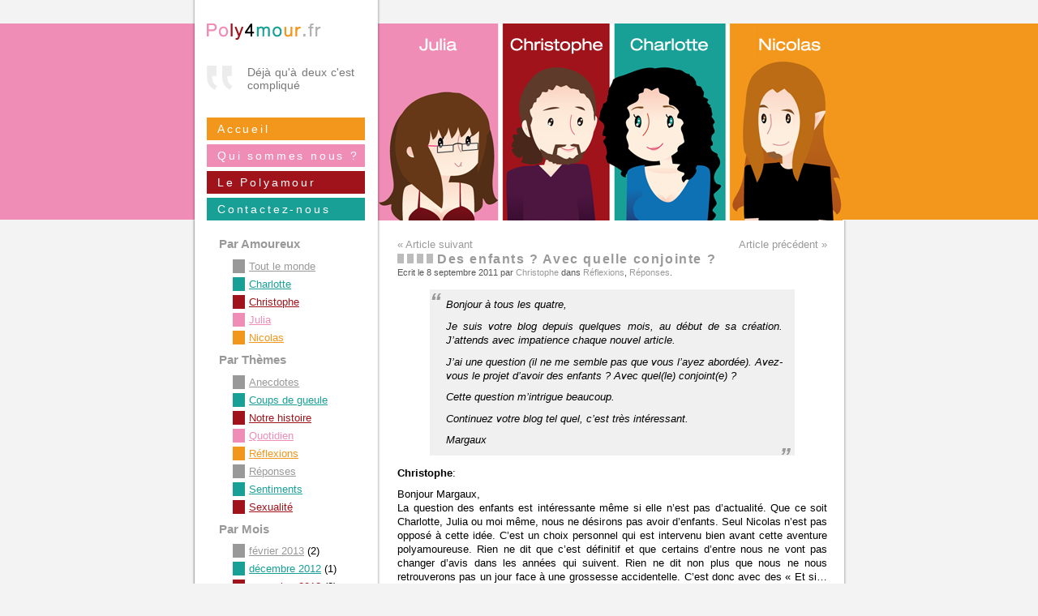

--- FILE ---
content_type: text/html; charset=utf-8
request_url: https://poly4mour.fr/2011/09/08/des-enfants-avec-quelle-conjointe/index.html
body_size: 8555
content:
<!DOCTYPE html PUBLIC "-//W3C//DTD XHTML 1.0 Transitional//EN" "http://www.w3.org/TR/xhtml1/DTD/xhtml1-transitional.dtd"><html xmlns="http://www.w3.org/1999/xhtml"><!-- Mirrored from poly4mour.fr/2011/09/08/des-enfants-avec-quelle-conjointe/ by HTTrack Website Copier/3.x [XR&CO'2014], Mon, 28 Jan 2019 13:12:09 GMT --><!-- Added by HTTrack --><head><meta http-equiv="content-type" content="text/html;charset=UTF-8"><!-- /Added by HTTrack -->

 
	<title>Des enfants ? Avec quelle conjointe ? | Poly4mour.fr</title>
 
	<meta http-equiv="Content-Type" content="text/html; charset=UTF-8">
	<meta name="generator" content="WordPress 4.6.1">
	<meta http-equiv="X-UA-Compatible" content="IE=edge,chrome=1">
	<!-- leave this for stats -->
	<link rel="icon" type="image/png" href="../../../../wp-content/themes/poly4mour/img/favicon520f.png?x32938"><!-- Major Browsers -->
	<!--[if IE]><link rel="SHORTCUT ICON" href="http://poly4mour.fr/wp-content/themes/poly4mour/img/favicon.ico?x32938"/><![endif]--><!-- Internet Explorer-->
	<link rel="stylesheet" href="../../../../wp-content/themes/poly4mour/style520f.css?x32938" type="text/css" media="screen">
	<link rel="alternate" type="application/rss+xml" title="RSS 2.0" href="http://feeds.feedburner.com/Poly4mourfr">
	<link rel="alternate" type="application/atom+xml" title="Atom 0.3" href="http://feeds.feedburner.com/Poly4mourfr">
	<link rel="pingback" href="../../../../xmlrpc.php">
 
		
	<!--[if lt IE 9]>
		
	<![endif]-->
	
		
<!-- All in One SEO Pack 2.3.9.2 by Michael Torbert of Semper Fi Web Design[213,278] -->
<meta name="description" content="Bonjour à tous les quatre, Je suis votre blog depuis quelques mois, au début de sa création. J'attends avec impatience chaque nouvel article. J'ai une qu">

<link rel="canonical" href="index.html">
<!-- /all in one seo pack -->
<link rel="dns-prefetch" href="http://ajax.googleapis.com/">
<link rel="dns-prefetch" href="../../../../index.html">
<link rel="dns-prefetch" href="http://s.w.org/">
<link rel="alternate" type="application/rss+xml" title="Poly4mour.fr » Des enfants ? Avec quelle conjointe ? Flux des commentaires" href="feed/index.html">
		
		<style type="text/css">
img.wp-smiley,
img.emoji {
	display: inline !important;
	border: none !important;
	box-shadow: none !important;
	height: 1em !important;
	width: 1em !important;
	margin: 0 .07em !important;
	vertical-align: -0.1em !important;
	background: none !important;
	padding: 0 !important;
}
</style>
<link rel="stylesheet" id="contact-form-7-css" href="../../../../wp-content/plugins/contact-form-7/includes/css/styles520f.css?x32938" type="text/css" media="all">
<link rel="stylesheet" id="wp-pagenavi-css" href="../../../../wp-content/plugins/wp-pagenavi/pagenavi-css520f.css?x32938" type="text/css" media="all">
<link rel="stylesheet" id="fancybox-css" href="../../../../wp-content/plugins/easy-fancybox/fancybox/jquery.fancybox-1.3.7.min520f.css?x32938" type="text/css" media="screen">

<link rel="https://api.w.org/" href="../../../../wp-json/index.html">
<link rel="EditURI" type="application/rsd+xml" title="RSD" href="../../../../xmlrpc0db0.php?rsd">
<link rel="wlwmanifest" type="application/wlwmanifest+xml" href="../../../../wp-includes/wlwmanifest.xml"> 
<link rel="prev" title="Nous allons vivre ensemble" href="../../05/nous-allons-vivre-ensemble/index.html">
<link rel="next" title="Trois mois plus tard…" href="../../../10/25/trois-mois-plus-tard/index.html">
<meta name="generator" content="WordPress 4.6.1">
<link rel="alternate" type="application/json+oembed" href="../../../../wp-json/oembed/1.0/embed0e3e.json?url=http%3A%2F%2Fpoly4mour.fr%2F2011%2F09%2F08%2Fdes-enfants-avec-quelle-conjointe%2F">
<link rel="shortcut icon" href="../../../../wp-content/plugins/multicons/images/favicon520f.ico?x32938">



<link rel="shortlink" href="http://s.poly4.fr/q6w2ng">


<!-- Facebook Like Thumbnail -->
<link rel="image_src" href="http://www.poly4mour.fr/wp-content/uploads/2011/04/carrepoly.png?x32938">
<!-- End Facebook Like Thumbnail -->


</head><body class="single single-post postid-1047 single-format-standard"><div id="fb-root"></div>
<!-- Easy FancyBox 1.5.7 using FancyBox 1.3.7 - RavanH (http://status301.net/wordpress-plugins/easy-fancybox/) -->


<!--	 -->
	<meta property="fb:app_id" content="153033261427073"> 


	<div id="wrapper">
		<div id="header"></div>
		<div id="content" class="clearfix">
			<div id="articles">

<!-- Enter the loop -->
		
		<div id="post-1047" class="post-1047 post type-post status-publish format-standard hentry category-reflexions category-reponses category-tout-le-monde">
			<div class="post-navigation"><div class="next-post"><a href="/2011/10/25/trois-mois-plus-tard/" rel="next">« Article suivant</a></div><div class="previous-post"><a href="/2011/09/05/nous-allons-vivre-ensemble/" rel="prev">Article précédent »</a></div></div>
			<h2 class="post-title"><a href="/2011/09/08/des-enfants-avec-quelle-conjointe/">Des enfants ? Avec quelle conjointe ?</a> </h2>
			<div class="post-meta">Ecrit le 8 septembre 2011 par <a href="/author/topper/" rel="author" title="Articles par Christophe">Christophe</a> dans <a href="/category/themes/reflexions/" title="Voir tous les articles dans Réflexions">Réflexions</a>, <a href="/category/themes/reponses/" title="Voir tous les articles dans Réponses">Réponses</a>.</div>
			<div class="post-content">
				<blockquote><p>Bonjour à tous les quatre,</p>
<p>Je suis votre blog depuis quelques mois, au début de sa création. J’attends avec impatience chaque nouvel article.</p>
<p>J’ai une question (il ne me semble pas que vous l’ayez abordée). Avez-vous le projet d’avoir des enfants ? Avec quel(le) conjoint(e) ?</p>
<p>Cette question m’intrigue beaucoup.</p>
<p>Continuez votre blog tel quel, c’est très intéressant.</p>
<p>Margaux</p></blockquote>
<p><span style="font-weight:bold">Christophe</span>:</p>
<p>Bonjour Margaux,<br>
La question des enfants est intéressante même si elle n’est pas d’actualité. Que ce soit Charlotte, Julia ou moi même, nous ne désirons pas avoir d’enfants. Seul Nicolas n’est pas opposé à cette idée. C’est un choix personnel qui est intervenu bien avant cette aventure polyamoureuse. Rien ne dit que c’est définitif et que certains d’entre nous ne vont pas changer d’avis dans les années qui suivent. Rien ne dit non plus que nous ne nous retrouverons pas un jour face à une grossesse accidentelle. C’est donc avec des «&nbsp;Et si… ?&nbsp;» que j’avais évoqué le problème avec Charlotte.</p>
<p>Et si l’une d’elle veut un enfant, avec qui va-t-elle le faire ?</p>
<p>Est-ce que deux personnes peuvent imposer égoïstement la présence d’un enfant aux deux autres qui n’en veulent pas ?</p>
<p>Si ils sont d’accord, comment les deux autres vont intervenir dans la vie de l’enfant ? Est-ce qu’ils doivent intervenir d’ailleurs ?</p>
<p>Est-ce que dans ce cas là, les deux autres doivent aussi en profiter pour concevoir un enfant de leur côté au même moment ?</p>
<p>Est-ce que ce seront deux papas et deux mamans ou un papa, une maman, un pseudo-oncle et une pseudo-tante ?</p>
<p>Comment expliquer le fonctionnement de la relation ? Il se rendra compte que papa et maman ne dorment pas toujours ensemble et pareil pour les gestes d’affection et les baisers.</p>
<p>Plus tard, comment l’enfant présentera ces deux personnes à ses copains et copines ?</p>
<p>Est-ce que ce sera un problème pour lui ?</p>
<p>Est-ce qu’il faudra obligatoirement vivre dans une grande ville pour profiter de l’anonymat ?</p>
<p>Est-ce que c’est un évènement qui signera la fin de la famille à quatre ?</p>
<p>Ces quelques questions, nous n’en avons pas forcément la réponse et pour certaines d’entre-elles, il est tout simplement impossible d’en avoir. On ne peut qu’étudier éventuellement les choix qui s’offrent à nous en imaginant les conséquences de chacun d’entre eux. Il est également difficile de se projeter lorsqu’on l’impression que c’est si loin de nos projets de vie actuels. Me concernant, il n’y a qu’une seule certitude : si seules deux personnes veulent un enfant et que ça ne coïncide pas avec l’envie des deux autres, on peut être sûrs que cela mettra un terme à l’aventure à plusieurs. Une grossesse va probablement provoquer un décalage entre les deux couples, en particulier si l’autre s’en désintéresse totalement et ne s’implique absolument pas dans cette nouvelle situation. En outre, un enfant entraine un coût non négligeable au quotidien que les deux autres n’ont aucune raison de supporter. C’est sans parler du fait qu’un enfant apporte son lot de contraintes et le subir des autres ou le faire subir aux autres va forcément provoquer des tensions. C’est un grand chamboulement et impose une organisation particulière. Sans la présence d’un enfant, c’est déjà loin d’être gagné, donc autant dire que ce n’est pas pour tout de suite.</p>
<hr>
<p><span style="font-weight:bold">Charlotte :</span><br>
Je n’ai jamais, pour ma part, voulu avoir d’enfants. Cela remonte à mon adolescence, je savais déjà que je ne voulais pas d’enfant. Je ne me suis jamais vue avec des enfants. Bizarrement cette situation venue, je me suis demandée ce qu’il se passerait si je changeais d’avis et décidais d’avoir un enfant. Je me suis également demandée comment je réagirais si Julia en voulait un. Je n’ai pas eu beaucoup de réponses à mes interrogations parce que je pense que malheureusement je ne le saurais que si la situation se présente. Honnêtement, je pense que je vivrais assez mal que Julia veuille un enfant et qu’elle le fasse avec l’un de nos deux chéris. Je verrais cela comme une forme d’appropriation du chéri en question. Et je pense qu’elle verrait cela de la même façon si c’était moi.</p>
<p>Je pense réellement que notre couple est trop jeune, il y a encore bien trop de jalousies pour que l’on puisse envisager une telle situation pour le moment. Je serais totalement contre l’idée de vouloir un enfant dans un climat qui ne serait pas le plus serein possible et où chacun se sentirait bien. D’autant que comme Christophe l’a dit, si deux d’entre nous décident de faire un enfant, que seront les autres pour lui ? J’ai tendance à penser que faire un enfant, c’est un peu exclure les autres. La relation avec celui qui ne voulait pas d’enfant, aurait d’un coup, un autre degré. J’aime l’équilibre, il me semble l’avoir dit maintes fois, et je souhaite donc que mes relations restent un maximum sur un pied d’égalité (même si je sais que ce n’est pas vraiment possible).</p>
<hr>
<p><span style="font-weight:bold">Nicolas :</span><br>
Mon avis va trancher quelque peu avec les deux précédents (et probablement avec celui qui suivra) puisque je suis le seul d’entre nous à ne pas être fondamentalement opposé à l’idée d’avoir un enfant un jour.</p>
<p>Cela ne veut pas dire que j’en veut un tout de suite, voire même dans les prochaines années. Peut-être même finalement que cette envie ne viendra jamais.</p>
<p>Effectivement Margaux, tes questions se poseront (et beaucoup d’autre). Il est certain que dans l’éventualité où un enfant devait arriver il faudrait une implication des deux autres car ce n’est pas quelque chose que l’on peut faire dans son coin.</p>
<p>Selon moi, les deux «non-parents» biologiques doivent être impliqués autant que les deux autres dans l’éducation et l’enfant aura 2 mamans et deux papas.</p>
<hr>
<p><span style="font-weight:bold">Julia :</span><br>
Je ne vais pas être originale: je ne veux pas d’enfants pour le moment. Donc la question ne s’est encore jamais vraiment posée. Si jamais Charlotte et Christophe ou Nicolas souhaitaient un enfant tout les 2, ensemble, je pense que dans l’état actuel, je déménagerais tout simplement. Je ne supporte pas les enfants et j’ai beau aimer mes amoureux, je ne me laisserais jamais imposer un style de vie qui ne me convient pas.</p>
				<div class="post-bottom"><div class="share-buttons"><strong>Partager</strong>:<div class="twitter_button social_button"><a class="twitter-share-button" data-url="http://poly4mour.fr/2011/09/08/des-enfants-avec-quelle-conjointe/" data-via="" data-text="Des enfants ? Avec quelle conjointe ?" data-count="horizontal" data-language="fr" href="https://twitter.com/share">Tweet</a></div><div class="gplus_button social_button"><div class="g-plusone" data-href="http://poly4mour.fr/2011/09/08/des-enfants-avec-quelle-conjointe/" data-size="medium" data-annotation="bubble"></div></div><div class="facebook_button social_button"><div class="fb-like" data-href="http://poly4mour.fr/2011/09/08/des-enfants-avec-quelle-conjointe/" data-send="false" data-layout="button_count" data-width="90" data-show-faces="false" data-font="arial"></div></div><div class="tumblr_button social_button"><a href="http://www.tumblr.com/share/photo?source=http%3A%2F%2Fwww.poly4mour.fr%2Fwp-content%2Fuploads%2F2011%2F04%2Fcarrepoly.png&amp;caption=%3Cp%3E%3C%2Fp%3E%3Cp%3E%3Ca%20href%3D%22http%3A%2F%2Fpoly4mour.fr%2F2011%2F09%2F08%2Fdes-enfants-avec-quelle-conjointe%2F%22%3EDes%20enfants%20%3F%20Avec%20quelle%20conjointe%20%3F%3C%2Fa%3E%3C%2Fp%3E&amp;clickthru=http%3A%2F%2Fpoly4mour.fr%2F2011%2F09%2F08%2Fdes-enfants-avec-quelle-conjointe%2F" title="Share on Tumblr" style="display:inline-block; text-indent:-9999px; overflow:hidden; width:81px; height:20px; background:url('http://platform.tumblr.com/v1/share_1T.png') top left no-repeat transparent;">Share on Tumblr</a></div></div></div>
			</div>
			<div class="post-navigation"><div class="next-post"><a href="/2011/10/25/trois-mois-plus-tard/" rel="next">« Article suivant</a></div><div class="previous-post"><a href="/2011/09/05/nous-allons-vivre-ensemble/" rel="prev">Article précédent »</a></div></div>
		</div>
		
			<div id="comments">




			<ol class="commentlist">
					<li class="comment even thread-even depth-1" id="li-comment-208">
		<div id="comment-208">
		<div class="comment-author vcard">
			<img alt="" src="http://1.gravatar.com/avatar/dfc1dd4d1d500f2b634640f0c2787ae3?s=40&amp;d=mm&amp;r=g" srcset="http://1.gravatar.com/avatar/dfc1dd4d1d500f2b634640f0c2787ae3?s=80&amp;d=mm&amp;r=g 2x" class="avatar avatar-40 photo" height="40" width="40">			<div class="author-name">Leolu</div>
			<div class="author-date">12/09/2011 17:09:02</div>
		</div>
		
		<div class="comment-body">
			<p>(avant-propos : j’aime la famille et les enfants. J’en ai eu, j’en aurais voulu plus)</p>
<p>Je vois personnellement un certain paradoxe dans cette idée de vouloir rester libre et indépendant, sans enfants, entièrement tourné sur soi, ses plaisirs et ses non-contraintes, d’un côté… et à chercher à recréer une sorte de «&nbsp;famille&nbsp;» (plutôt nombreuse) de jeunes adultes, avec des contraintes entrecroisées, des concessions, des équilibres à chercher, d’autre part (donc moins facile que cet «&nbsp;arbre de pouvoirs et de responsabilités&nbsp;» qu’est le transgénérationnel, avec son tronc stable et ses branches immatures).</p>
<p>Pour autant, cela reste dans la logique de la transgression : transgression du couple, des pratiques sexuelles, de la descendance… On sent là une recherche qui essaie de retrouver ses besoins propres en-dehors de tout traditionalisme. Recherche qui mènera (qui sait ?) à retrouver par l’expérience ce que la tradition reproduit par mimétisme 😉 (un désir d’enfant peut advenir). Ou pas.</p>
<p>J’ai connu des couples vivant en communauté avec une multitude d’enfants. Ils ne couchaient pas entre couples, mais les séparations et recompositions en donnaient un peu l’impression. Au quotidien, il était parfois difficile de savoir qui était l’enfant de qui, tellement chacun chacun jouait son rôle de parent pour toute la marmaille. Ce problème ne se posait donc pas réellement. Au contraire, la multitude d’adultes faisait qu’il y avait toujours quelqu’un pour s’occuper des gosses… et la multitude d’enfants en faisaient des petits être débrouillards, responsables et partageurs. Du coup, pour moi, cette crainte du regard de l’enfant sur sa famille bizarre (idem homosexualité) me semble futile. Ce qui importe, c’est qu’ils soient entourés de modèles sérieux et responsables. Des modèles à suivre (je parle de vie quotidienne et non de sexualité : on serait surpris de voir combien les enfants de parents originaux sont traditionalistes !).</p>
<p>Ce non-désir d’enfants vient peut-être de votre propre enfance, mais s’il est question de «&nbsp;fil à la patte&nbsp;», vous découvrirez peut-être comme moi combien le manque de contraintes peut faire souffrir, paradoxalement. C’est tellement plus simple, d’aller dans le sens du courant…</p>
			<div class="reply">
				<a aria-label="Répondre à Leolu" class="comment-reply-link" href="/2011/09/08/des-enfants-avec-quelle-conjointe/indexfbe0?replytocom=208#respond" onclick="return addComment.moveForm( &quot;comment-208&quot;, &quot;208&quot;, &quot;respond&quot;, &quot;1047&quot; )">Répondre</a>			</div><!-- .reply -->
		</div>
		</div><!-- #comment-##  -->
	<!-- </li> -->

	</li><!-- #comment-## -->
	<li class="comment odd alt thread-odd thread-alt depth-1" id="li-comment-209">
		<div id="comment-209">
		<div class="comment-author vcard">
			<img alt="" src="http://0.gravatar.com/avatar/099003e60bbffd5a61eec013d9796c7f?s=40&amp;d=mm&amp;r=g" srcset="http://0.gravatar.com/avatar/099003e60bbffd5a61eec013d9796c7f?s=80&amp;d=mm&amp;r=g 2x" class="avatar avatar-40 photo" height="40" width="40">			<div class="author-name">Vellini</div>
			<div class="author-date">13/09/2011 14:53:09</div>
		</div>
		
		<div class="comment-body">
			<p>Cette même question de Margaux me brulait également les lèvres… On y  réfléchissant, je m’étais imaginé une situation où chaque jeune femme aurait eu un enfant avec chacun de ses partenaires ou encore à l’image de cette jeune femme polyamoureuse vivant avec ses 2 compagnons, elle avait choisit de faire des enfants en ne sachant jamais qui était le père biologique, les enfants étaient à eux 3.</p>
<p>Pour moi qui aurait voulu avoir une dizaine de petits bouts (césarienne oblige on ne peut m’ouvrir dix fois le ventre), vous titillez ma curiosité à ne pas vouloir d’enfants (Si j’étais face à vous, j’aurai répété Dieu je ne sais combien de fois… Pourquoi? Pourquoi?).</p>
<p>Mais bon ceci dit, la question ne se pose peut-être pas aujourd’hui, peut-être qu’avec le temps, les expériences, les hauts, les bas…Comme rien n’est immuable. Bah peut-être que… Sait-on jamais.</p>
			<div class="reply">
				<a aria-label="Répondre à Vellini" class="comment-reply-link" href="/2011/09/08/des-enfants-avec-quelle-conjointe/index31b8?replytocom=209#respond" onclick="return addComment.moveForm( &quot;comment-209&quot;, &quot;209&quot;, &quot;respond&quot;, &quot;1047&quot; )">Répondre</a>			</div><!-- .reply -->
		</div>
		</div><!-- #comment-##  -->
	<!-- </li> -->

	</li><!-- #comment-## -->
			</ol>


<div id="respond">
<form action="http://poly4mour.fr/wp-comments-post.php" method="post" id="comment-form">
				<input type="hidden" name="comment_post_ID" value="1047" id="comment_post_ID">
<input type="hidden" name="comment_parent" id="comment_parent" value="0">
				<h3>Laisser un commentaire</h3>
				<div id="cancel-comment-reply"><small><a href="/2011/09/08/des-enfants-avec-quelle-conjointe/#respond" id="cancel-comment-reply-link" rel="nofollow" style="display:none;">Cliquez ici pour annuler la réponse.</a></small></div>
									<label class="input">
						<span>Nom (obligatoire)</span>
						<input type="text" name="author" id="author" value="" size="22" tabindex="1">
					</label>
					<label class="input">
						<span>E-mail (obligatoire)</span>
						<input type="text" name="email" id="email" value="" size="22" tabindex="2">
					</label>
					<label class="input">
						<span>Site Web</span>
						<input type="text" name="url" id="url" value="" size="22" tabindex="3">
					</label>
								<p style="display: none;"><input type="hidden" id="akismet_comment_nonce" name="akismet_comment_nonce" value="4b575363f2"></p><p style="display:none;"><input type="text" name="nxts" value="1548680798"><input type="text" name="nxts_signed" value="ba4715bc1974502ab7a8ae3985a1a19cc04d71d5"><input type="text" name="b4ddf68ae32" value="3e7f3e514cb94f558725c57"><input type="text" name="5a2f934a" value=""></p><p style="display: none;"></p>				<!--<p><small><strong>XHTML:</strong> You can use these tags: &lt;a href=&quot;&quot; title=&quot;&quot;&gt; &lt;abbr title=&quot;&quot;&gt; &lt;acronym title=&quot;&quot;&gt; &lt;b&gt; &lt;blockquote cite=&quot;&quot;&gt; &lt;cite&gt; &lt;code&gt; &lt;del datetime=&quot;&quot;&gt; &lt;em&gt; &lt;i&gt; &lt;q cite=&quot;&quot;&gt; &lt;s&gt; &lt;strike&gt; &lt;strong&gt; </small></p>-->
				<p><textarea name="comment" id="comment" cols="60%" rows="10" tabindex="4"></textarea></p>
				<p><input name="submit" type="submit" id="submit" tabindex="5" value="Envoyer">
				<input type="hidden" name="comment_post_ID" value="1047">
				</p>
</form>
</div>
</div><!-- #comments -->
		
<!-- Out of the loop -->

			</div> <!-- Fermeture de #articles -->
                        <div id="sidebar">
                                <h1 id="logo"><a href="/"><img src="../../../../wp-content/themes/poly4mour/img/logo-poly4mour520f.png?x32938" alt="Poly4mour.fr" width="141px" height="20px"></a></h1>
                                <h3 id="tagline">Déjà qu'à deux c'est compliqué</h3>
                                <div class="menu-menu1-container"><ul id="menu-menu1" class="menu"><li id="menu-item-1211" class="menu-item menu-item-type-custom menu-item-object-custom menu-item-1211"><a href="/">Accueil</a></li>
<li id="menu-item-1346" class="menu-item menu-item-type-post_type menu-item-object-page menu-item-1346"><a href="/qui-sommes-nous/">Qui sommes nous ?</a></li>
<li id="menu-item-1347" class="menu-item menu-item-type-post_type menu-item-object-page menu-item-1347"><a href="/le-polyamour-cest-quoi/">Le Polyamour</a></li>
<li id="menu-item-1348" class="menu-item menu-item-type-post_type menu-item-object-page menu-item-1348"><a href="/contactez-nous/">Contactez-nous</a></li>
</ul></div>                                <ul id="widgets-zone"><li id="text-2" class="widget widget_text">			<div class="textwidget"></div>
		</li>
<li id="nav_menu-2" class="widget widget_nav_menu"><h2 class="widgettitle">Par Amoureux</h2>
<div class="menu-par-amoureux-2-container"><ul id="menu-par-amoureux-2" class="menu"><li id="menu-item-1216" class="menu-item menu-item-type-taxonomy menu-item-object-category current-post-ancestor current-menu-parent current-post-parent menu-item-1216"><a href="/category/par-amoureux/tout-le-monde/">Tout le monde</a></li>
<li id="menu-item-1212" class="menu-item menu-item-type-taxonomy menu-item-object-category menu-item-1212"><a href="/category/par-amoureux/charlotte/">Charlotte</a></li>
<li id="menu-item-1213" class="menu-item menu-item-type-taxonomy menu-item-object-category menu-item-1213"><a href="/category/par-amoureux/christophe/">Christophe</a></li>
<li id="menu-item-1214" class="menu-item menu-item-type-taxonomy menu-item-object-category menu-item-1214"><a href="/category/par-amoureux/julia/">Julia</a></li>
<li id="menu-item-1215" class="menu-item menu-item-type-taxonomy menu-item-object-category menu-item-1215"><a href="/category/par-amoureux/nicolas/">Nicolas</a></li>
</ul></div></li>
<li id="nav_menu-3" class="widget widget_nav_menu"><h2 class="widgettitle">Par Thèmes</h2>
<div class="menu-par-themes-container"><ul id="menu-par-themes" class="menu"><li id="menu-item-1218" class="menu-item menu-item-type-taxonomy menu-item-object-category menu-item-1218"><a href="/category/themes/anecdotes/">Anecdotes</a></li>
<li id="menu-item-1219" class="menu-item menu-item-type-taxonomy menu-item-object-category menu-item-1219"><a href="/category/themes/coups-de-gueule/">Coups de gueule</a></li>
<li id="menu-item-1345" class="menu-item menu-item-type-taxonomy menu-item-object-category menu-item-1345"><a href="/category/themes/notre-histoire/">Notre histoire</a></li>
<li id="menu-item-1341" class="menu-item menu-item-type-taxonomy menu-item-object-category menu-item-1341"><a href="/category/themes/quotidien/">Quotidien</a></li>
<li id="menu-item-1344" class="menu-item menu-item-type-taxonomy menu-item-object-category current-post-ancestor current-menu-parent current-post-parent menu-item-1344"><a href="/category/themes/reflexions/">Réflexions</a></li>
<li id="menu-item-1343" class="menu-item menu-item-type-taxonomy menu-item-object-category current-post-ancestor current-menu-parent current-post-parent menu-item-1343"><a href="/category/themes/reponses/">Réponses</a></li>
<li id="menu-item-1342" class="menu-item menu-item-type-taxonomy menu-item-object-category menu-item-1342"><a href="/category/themes/sentiments/">Sentiments</a></li>
<li id="menu-item-1217" class="menu-item menu-item-type-taxonomy menu-item-object-category menu-item-1217"><a href="/category/themes/sexualite/">Sexualité</a></li>
</ul></div></li>
<li id="archives-3" class="widget widget_archive"><h2 class="widgettitle">Par Mois</h2>
		<ul>
			<li><a href="/2013/02/">février 2013</a>&nbsp;(2)</li>
	<li><a href="/2012/12/">décembre 2012</a>&nbsp;(1)</li>
	<li><a href="/2012/11/">novembre 2012</a>&nbsp;(2)</li>
	<li><a href="/2012/03/">mars 2012</a>&nbsp;(2)</li>
	<li><a href="/2011/11/">novembre 2011</a>&nbsp;(1)</li>
	<li><a href="/2011/10/">octobre 2011</a>&nbsp;(1)</li>
	<li><a href="/2011/09/">septembre 2011</a>&nbsp;(2)</li>
	<li><a href="/2011/08/">août 2011</a>&nbsp;(2)</li>
	<li><a href="/2011/07/">juillet 2011</a>&nbsp;(5)</li>
	<li><a href="/2011/06/">juin 2011</a>&nbsp;(12)</li>
	<li><a href="/2011/05/">mai 2011</a>&nbsp;(10)</li>
	<li><a href="/2011/04/">avril 2011</a>&nbsp;(15)</li>
		</ul>
		</li>
<li id="text-3" class="widget widget_text"><h2 class="widgettitle">Réseaux sociaux</h2>
			<div class="textwidget"><div style="width:190px;margin:10px auto;"><a href="http://feeds.feedburner.com/Poly4mourfr"><img src="../../../../wp-content/themes/poly4mour/img/rss520f.png?x32938" alt="Flux RSS" width="60px" height="60px" style="margin:0 10px 0 0;"></a><iframe src="http://www.facebook.com/plugins/like.php?href=http%3A%2F%2Fwww.facebook.com%2Fpages%2FPoly4mourfr%2F192666967437032&amp;layout=box_count&amp;show_faces=false&amp;width=58&amp;action=like&amp;font=arial&amp;colorscheme=light&amp;height=62" scrolling="no" frameborder="0" style="display:inline-block;border:none; overflow:hidden; width:58px; height:62px;"></iframe><iframe src="http://platform0.twitter.com/widgets/tweet_button.html?count=vertical&amp;id=twitter_tweet_button_0&amp;lang=en&amp;original_referer=http%3A%2F%2Fwww.poly4mour.fr%2F&gt;&amp;text=Poly4mour.fr&amp;url=http%3A%2F%2Fwww.poly4mour.fr%2F" frameborder="0" scrolling="no" style="display:inline-block;width:56px;margin-left:6px;height:63px"></iframe></div></div>
		</li>
</ul>
                        </div>
			<div id="footer">
				Blog développé par Alda d'après un design de <a href="http://noli.fr/">Noli</a>. Template (à l'exception des images) et contenu (sauf mention du contraire) disponibles sous licence <a href="http://creativecommons.org/licenses/by-nc-sa/2.0/fr/">CC BY-NC-SA</a>.
				<!-- Piwik -->
<noscript><p><img src="http://stats.aldarone.fr/piwik.php?idsite=6" style="border:0" alt="" /></p></noscript>
<!-- End Piwik Tracking Code -->










			</div>
		</div> <!-- Fermeture de #content -->
	</div> <!-- Fermeture de #wrapper -->





</body><!-- Mirrored from poly4mour.fr/2011/09/08/des-enfants-avec-quelle-conjointe/ by HTTrack Website Copier/3.x [XR&CO'2014], Mon, 28 Jan 2019 13:12:13 GMT --></html>

--- FILE ---
content_type: text/css; charset=UTF-8
request_url: https://poly4mour.fr/wp-content/themes/poly4mour/style520f.css?x32938
body_size: 1966
content:
/*
Theme Name: Poly4mour
Theme URI: http://www.poly4mour.fr/
Description: Thème pour le site Poly4mour.fr
Author: Aldarone
Author URI: http://wwww.aldarone.fr/
Version: 1.0

License: CC BY-NC-SA
License URI: http://creativecommons.org/licenses/by-nc-sa/3.0/

General comments (optional).
*/

@import url("css/reset.css");
@import url("css/widget-search.css");

html {
	overflow-y: scroll;
}

body {
	background: #f3f3f3 url('img/bg-body.png') no-repeat scroll center 29px;
	font-family: Helvetica, Arial, sans-serif;
}

#wrapper {
	position: relative;
	width: 810px;
	margin: 0 auto;
}

#header {
	width: 810px;
	height: 272px;
	margin: 0 auto;
	background: transparent url('img/bg-header.png') no-repeat scroll center top;
}

#content {
	position: relative;
	width: 810px;
	background: transparent url('img/bg-content.png') repeat-y scroll center top;
	padding: 0 0 60px;
}

#articles {
	float: right;
	padding: 1px 25px 100px 0;
	width: 530px;
}

#sidebar {
	width: 195px;
	float: left;
	margin: -265px 0 0 20px;
}

#tagline {
	margin: 32px 0 0;
	padding: 0 0 0 50px;
	font-weight: normal;
	color: #777;
	background: transparent url('img/bg-tagline.png') no-repeat scroll left top;
	word-spacing: 0.1em;
	font-size: 110%
}

#sidebar #menu-menu1 {
	margin: 32px 0 0;
	padding: 0;
}

#sidebar #menu-menu1 .menu-item {
	display: block;
	padding: 5px 0 4px 13px;
	margin: 5px 0;
	font-size: 110%;
	letter-spacing: 0.2em;
}

#sidebar #menu-menu1 .menu-item a {
	color: #fff;
	text-decoration: none;
}

#sidebar #menu-menu1 .menu-item:nth-child(4n+1) {
	background-color: #f3971c;
}

#sidebar #menu-menu1 .menu-item:nth-child(4n+2) {
	background-color: #ef8db6;
}

#sidebar #menu-menu1 .menu-item:nth-child(4n+3) {
	background-color: #a0131b;
}

#sidebar #menu-menu1 .menu-item:nth-child(4n+4) {
	background-color: #18a096;
}

#widgets-zone {
	margin: 20px 0;
	padding: 0;
	list-style-type: none;
}

#widgets-zone li {
	margin: 10px 0;
}

#widgets-zone .widgettitle {
	margin: 0;
	color: #999;
}

#widgets-zone .widget_nav_menu .widgettitle, #widgets-zone .widget_archive .widgettitle {
	padding-left: 15px;
}

#widgets-zone .widget_nav_menu .widgettitle, #widgets-zone .widget_archive .widgettitle {
	font-size: 120%;
}

#widgets-zone .widget li {
	margin: 5px 0;
	padding: 0 0 0 5px;
	list-style-type: none;
}

#widgets-zone .widget li a {
	text-decoration: underline;
}

#widgets-zone .widget li:nth-child(5n+1) {
        border-left: 15px solid #999;
}

#widgets-zone .widget li:nth-child(5n+1) a {
        color: #999;
}

#widgets-zone .widget li:nth-child(5n+2) {
        border-left: 15px solid #18a096;
}

#widgets-zone .widget li:nth-child(5n+2) a {
	color: #18a096;
}

#widgets-zone .widget li:nth-child(5n+3) {
        border-left: 15px solid #a0131b;
}

#widgets-zone .widget li:nth-child(5n+3) a {
	color: #a0131b;
}

#widgets-zone .widget li:nth-child(5n+4) {
        border-left: 15px solid #ef8db6;
}

#widgets-zone .widget li:nth-child(5n+4) a {
        color: #ef8db6;
}

#widgets-zone .widget li:nth-child(5n+5) {
        border-left: 15px solid #f3971c;
}

#widgets-zone .widget li:nth-child(5n+5) a {
        color: #f3971c;
}

#articles .hentry {
	clear: both;
	margin-bottom: 45px;
}

#articles .post:last-child {
	clear: both;
	margin-bottom: 0;
}

#articles .hentry h2.post-title {
	margin-bottom: 0;
	padding: 0 0 0 49px;
	font-size: medium;
	letter-spacing: 0.1em;
}

body.single-post #articles .hentry h2.post-title {
	margin-top: 0;
}

body.single-post #articles .hentry .post-navigation {
	overflow: hidden;
	margin-top: 20px;
}

body.single-post #articles .hentry .next-post {
	float: left;
}

body.single-post #articles .hentry .previous-post {
	float: right;
}

#articles .hentry .post-meta {
	font-size: 85%;
	color: #555;
}

#articles .hentry .post-meta {
	font-family: Verdana, Helvetica, Arial, sans-serif;
}

#articles .hentry .more-link {
	font-weight: bold;
}

#articles .hentry .post-content {
	text-align: justify;
	/*line-height: 1.5em;*/
}

#articles .post-bottom {
	clear: both;
	overflow: hidden;
	margin: 10px 0;
}

#articles .social_button {
        display: inline-block;
        height: 20px;
        overflow: hidden;
}

#articles .comments-number {
	float: right;
	font-weight: bold;
}

/* Contenu des articles */
.post-content hr {
	border: none;
	background: transparent url('img/hr.png') no-repeat;
	height: 1px;
	width: 100%;
	margin: 20px 0;
}

.post-content blockquote {
	position: relative;
	padding: 1px 15px 1px 20px;
	background: #f0f0f0;
	font-style: italic;
	quotes: "\201C" "\201D";
}

.post-content blockquote:before {
	position: absolute;
	top: -5px;
	left: 0;
	content: open-quote;
	font-weight: bold;
	font-size: 220%;
	color: #999;
}

.post-content blockquote:after {
	position: absolute;
	bottom: -20px;
	right: 5px;
	content: close-quote;
	font-weight: bold;
        font-size: 220%;
        color: #999;
}

.post-content a {
	text-decoration: underline;
}

.post-content .post-bottom a {
	text-decoration: none;
}

.wp-caption {
        background-color: #f3f3f3;
        border: 1px solid #ddd;
        -khtml-border-radius: 3px;
        -moz-border-radius: 3px;
        -webkit-border-radius: 3px;
        border-radius: 3px; /* optional rounded corners for browsers that support it */
        padding: 4px;
        text-align: center;
}

.aligncenter, div.aligncenter {
	display: block;
	margin-left: auto;
	margin-right: auto;
}
.alignleft, .wp-post-image {
	float: left;
	margin: 0 10px 10px 0;
}
.alignright {
	float: right;
	margin: 0 0 10px 10px
}

.wp-caption img {
	height: auto;
	border: 0 none;
	margin: 0;
	padding: 0;
}
.wp-caption p.wp-caption-text {
	font-size: 11px;
	line-height: 17px;
	margin: 0;
	padding: 0 4px 5px;
}

#articles .hentry .credits {
	padding: 5px;
	border: 1px solid #ddd;
}

#articles .hentry .credits span:first-child {
	font-weight: bold;
	font-style: italic;
}

#articles .hentry .sexwarning {
	height: 64px;
	padding: 5px 5px 5px 80px;
	background: #b1b1b1 url('img/sexwarning-bg.png') no-repeat left top;
	color: #fff;
	font-weight: bold;
}

#articles .hentry .sexwarning p {
	margin: 5px 0;
}

#articles .hentry .sexwarning b {
	font-size: 1.1em;
}

/* Commentaires */
#comments ol, #comments ul, #comments li {
	display: block;
	list-style-type: none;
	margin: 0;
	padding: 0;
}

#comments .comment {
	margin: 10px 0;
}

#comments .vcard {
	height: 40px;
	background: #999;
	color: #fff;
}

#comments .vcard a, #comments .reply a {
	color: #fff;
	text-decoration: none;
	font-weight: bold;
}

#comments .vcard img{
	float: left;
}

#comments .vcard div {
	padding: 0 0 0 45px;
}

#comments .vcard .author-name {
	font-size: large;
}

#comments .vcard .author-date {
	font-size: smaller;
}

#comments .comment-body {
	position: relative;
	padding: 10px 10px 20px 10px;
	background: #eee;
	color: #777;
}

#comments .reply {
	position: absolute;
	bottom: 0;
	right: 0;
	padding: 2px;
	background: #999;
	color: #fff;
}

#comments .children {
	padding: 0 0 0 40px;
}

#comment-form {
	margin: 15px;
}

#comment-form .input {
	margin: 5px;
}

#comment-form  #submit {
	padding: 2px;
	border: none;
	background: #999;
	color: #fff;
	font-weight: bold;
}

#footer {
	position: absolute;
	bottom: 0;
	margin: 0 4px 0 232px;
	padding: 10px;
	background: #bbb;
	color: #fff;
}

#footer a {
	color: #777;
	text-decoration: none;
	font-weight: bold;
}

#hidden-footer {
	display: none;
}

/* Personalisation par Auteur */
#articles .category-tout-le-monde a, #articles .page a {
        color: #999;
}

#articles .category-tout-le-monde h2.post-title, #articles .page h2.post-title{
background: transparent url('img/post-title-tlm.png') no-repeat scroll left 3px;
}

#articles .category-nicolas a {
	color: #f3971c;
}

#articles .category-nicolas h2.post-title {
	background: transparent url('img/post-title-alda.png') no-repeat scroll left 3px;
}

#articles .category-nicolas blockquote {
	border-left-color: #f3971c;
}

#comments .comment-author-aldarone>div>.vcard {
        background: #f3971c;
}

#articles .category-julia a {
	color: #e66a9e;
}

#articles .category-julia h2.post-title {
	background: transparent url('img/post-title-noli.png') no-repeat scroll left 3px;
}

#comments .comment-author-ptitenoli>div>.vcard {
	background: #E66A9E;
}

#articles .category-julia blockquote {
	border-left-color: #e66a9e;
}

#articles .category-christophe a {
	color: #a0131b;
}

#comments .comment-author-topper>div>.vcard {
        background: #a0131b;
}

#articles .category-christophe h2.post-title {
	background: transparent url('img/post-title-topper.png') no-repeat scroll left 3px;
}

#articles .category-christophe blockquote {
	border-left-color: #a0131b;
}

#articles .category-charlotte a {
	color: #18a096;
}

#articles .category-charlotte h2.post-title {
	background: transparent url('img/post-title-chacha.png') no-repeat scroll left 3px;
}

#comments .comment-author-chachatouille>div>.vcard {
        background: #18a096;
}

#articles .category-charlotte blockquote {
	border-left-color: #18a096;
}

/*Default style for WP-PageNavi plugin

http://wordpress.org/extend/plugins/wp-pagenavi/
*/

.wp-pagenavi {
        clear: both;
	display: inline-block;
	text-align: right;
        margin: 0 0 25px 0;
	width: 530px;
}

.page .wp-pagenavi {
	margin: 15px 0;
}

.wp-pagenavi:first-child {
	margin: 25px 0 0 -2px;
	text-align: left;
}

.wp-pagenavi a, .wp-pagenavi span {
        text-decoration: none;
        padding: 3px 5px;
        margin: 2px;
	background: #bbb;
	font-weight: bold;
	color: #fff;
}

.wp-pagenavi a:hover, .wp-pagenavi span.current {
	background: #999;
}

.clearfix:before, .clearfix:after { content: ""; display: table; }
.clearfix:after { clear: both; }
.clearfix { zoom: 1; }


--- FILE ---
content_type: text/css; charset=UTF-8
request_url: https://poly4mour.fr/wp-content/themes/poly4mour/css/reset.css
body_size: 357
content:
/* --- STYLES DE BASE --- */ 
 
/* Page */ 
html { 
  font-size: 100%; /* Évite un bug d'IE 6-7. (1) */ 
} 
body { 
  margin: 0; 
  padding: 0; /* Remettre à zéro si nécessaire. */ 
  /* Pensez à utiliser une collection de polices (2), par ex: 
  font-family: Arial, Helvetica, FreeSans, sans-serif; */ 
  font-size: .8em; /* À adapter pour la police choisie. (3) */ 
  line-height: 1.4; /* À adapter au design. (4) */ 
  color: black; 
  background: white; 
} 
 
/* Titres */ 
h1, h2, h3, h4, h5, h6 { 
  margin: 1em 0 .5em 0; /* Rapproche le titre du texte. (5) */ 
  line-height: 1.2; 
  font-weight: bold; /* Valeur par défaut. (6) */ 
  font-style: normal; 
} 
h1 { 
  font-size: 1.75em; 
} 
h2 { 
  font-size: 1.5em; 
} 
h3 { 
  font-size: 1.25em; 
} 
h4 { 
  font-size: 1em; 
} 
 
/* Listes */ 
ul, ol { 
  margin: .75em 0 .75em 32px; 
  padding: 0; 
} 
 
/* Paragraphes */ 
p { 
  margin: .75em 0; /* Marges plus faibles que par défaut. (7) */ 
} 
address { 
  margin: .75em 0; 
  font-style: normal; 
} 
 
/* Liens */ 
a { 
  text-decoration: none; 
} 
a:link { 
  color: #11C; 
} 
a:visited { 
  color: #339; 
} 
a:hover, a:focus, a:active { 
  color: #00F; 
} 
 
/* Pas de bordure autour des images dans les liens */ 
a img { 
  border: none; 
} 
 
/* Divers éléments de type en-ligne (8) */ 
em { 
  font-style: italic; 
} 
strong { 
  font-weight: bold; 
} 
 
/* Formulaires */ 
form, fieldset { 
  margin: 0; 
  padding: 0; 
  border: none; 
} 
input, button, select { 
 /* vertical-align: middle; /* Solution pb. d'alignement. (9) */ 
}

iframe {
  border: none;
}


--- FILE ---
content_type: text/css; charset=UTF-8
request_url: https://poly4mour.fr/wp-content/themes/poly4mour/css/widget-search.css
body_size: 359
content:
#searchsubmit {
	width: 22px;
	height: 22px;
	padding: 0px;
	background: #bbb;
	border: none;
	color: #fff;
}

.input {
  display: block;
}
.input span {
  position: absolute;
  padding: 2px 4px;
  margin-left: 3px;
  color: #999;
  z-index: 1;
  cursor: text;
}
.input input, .input textarea, .input select {
  z-index: 0;
  padding: 0 4px;
  margin: 0;
  font: inherit;
}
/* Hack to remove Safari's extra padding. Remove if you don't care about pixel-perfection. */
@media screen and (-webkit-min-device-pixel-ratio:0) {
    .input input, .input textarea, .input select { padding: 0 4px; }
}

#searchform input#s {
	width: 156px;
}